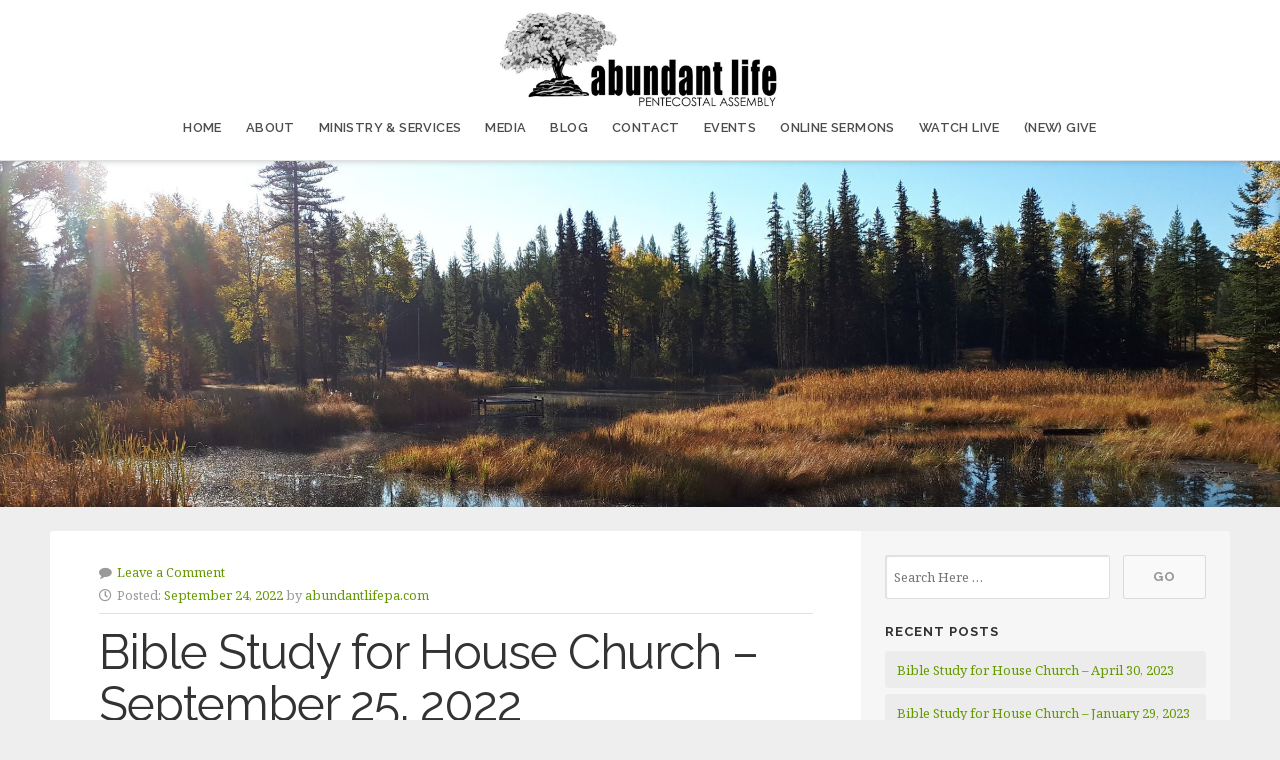

--- FILE ---
content_type: text/html; charset=UTF-8
request_url: https://abundantlifepa.com/bible-study-for-house-church-september-25-2022/
body_size: 13094
content:
<!DOCTYPE html>

<html class="no-js" lang="en-US">

<head>

	<meta charset="UTF-8">

	<!-- IE Compatibility Off -->
	<meta http-equiv="X-UA-Compatible" content="IE=edge" />

	<!-- Mobile View -->
	<meta name="viewport" content="width=device-width, initial-scale=1">

	<link rel="profile" href="http://gmpg.org/xfn/11">
	<link rel="pingback" href="https://abundantlifepa.com/xmlrpc.php">

	<title>Bible Study for House Church &#8211; September 25, 2022</title>
<meta name='robots' content='max-image-preview:large' />
<link rel='dns-prefetch' href='//fonts.googleapis.com' />
<link rel="alternate" type="application/rss+xml" title=" &raquo; Feed" href="https://abundantlifepa.com/feed/" />
<link rel="alternate" type="application/rss+xml" title=" &raquo; Comments Feed" href="https://abundantlifepa.com/comments/feed/" />
<link rel="alternate" type="application/rss+xml" title=" &raquo; Bible Study for House Church &#8211; September 25, 2022 Comments Feed" href="https://abundantlifepa.com/bible-study-for-house-church-september-25-2022/feed/" />
<script type="text/javascript">
/* <![CDATA[ */
window._wpemojiSettings = {"baseUrl":"https:\/\/s.w.org\/images\/core\/emoji\/15.0.3\/72x72\/","ext":".png","svgUrl":"https:\/\/s.w.org\/images\/core\/emoji\/15.0.3\/svg\/","svgExt":".svg","source":{"concatemoji":"https:\/\/abundantlifepa.com\/wp-includes\/js\/wp-emoji-release.min.js?ver=6.6.4"}};
/*! This file is auto-generated */
!function(i,n){var o,s,e;function c(e){try{var t={supportTests:e,timestamp:(new Date).valueOf()};sessionStorage.setItem(o,JSON.stringify(t))}catch(e){}}function p(e,t,n){e.clearRect(0,0,e.canvas.width,e.canvas.height),e.fillText(t,0,0);var t=new Uint32Array(e.getImageData(0,0,e.canvas.width,e.canvas.height).data),r=(e.clearRect(0,0,e.canvas.width,e.canvas.height),e.fillText(n,0,0),new Uint32Array(e.getImageData(0,0,e.canvas.width,e.canvas.height).data));return t.every(function(e,t){return e===r[t]})}function u(e,t,n){switch(t){case"flag":return n(e,"\ud83c\udff3\ufe0f\u200d\u26a7\ufe0f","\ud83c\udff3\ufe0f\u200b\u26a7\ufe0f")?!1:!n(e,"\ud83c\uddfa\ud83c\uddf3","\ud83c\uddfa\u200b\ud83c\uddf3")&&!n(e,"\ud83c\udff4\udb40\udc67\udb40\udc62\udb40\udc65\udb40\udc6e\udb40\udc67\udb40\udc7f","\ud83c\udff4\u200b\udb40\udc67\u200b\udb40\udc62\u200b\udb40\udc65\u200b\udb40\udc6e\u200b\udb40\udc67\u200b\udb40\udc7f");case"emoji":return!n(e,"\ud83d\udc26\u200d\u2b1b","\ud83d\udc26\u200b\u2b1b")}return!1}function f(e,t,n){var r="undefined"!=typeof WorkerGlobalScope&&self instanceof WorkerGlobalScope?new OffscreenCanvas(300,150):i.createElement("canvas"),a=r.getContext("2d",{willReadFrequently:!0}),o=(a.textBaseline="top",a.font="600 32px Arial",{});return e.forEach(function(e){o[e]=t(a,e,n)}),o}function t(e){var t=i.createElement("script");t.src=e,t.defer=!0,i.head.appendChild(t)}"undefined"!=typeof Promise&&(o="wpEmojiSettingsSupports",s=["flag","emoji"],n.supports={everything:!0,everythingExceptFlag:!0},e=new Promise(function(e){i.addEventListener("DOMContentLoaded",e,{once:!0})}),new Promise(function(t){var n=function(){try{var e=JSON.parse(sessionStorage.getItem(o));if("object"==typeof e&&"number"==typeof e.timestamp&&(new Date).valueOf()<e.timestamp+604800&&"object"==typeof e.supportTests)return e.supportTests}catch(e){}return null}();if(!n){if("undefined"!=typeof Worker&&"undefined"!=typeof OffscreenCanvas&&"undefined"!=typeof URL&&URL.createObjectURL&&"undefined"!=typeof Blob)try{var e="postMessage("+f.toString()+"("+[JSON.stringify(s),u.toString(),p.toString()].join(",")+"));",r=new Blob([e],{type:"text/javascript"}),a=new Worker(URL.createObjectURL(r),{name:"wpTestEmojiSupports"});return void(a.onmessage=function(e){c(n=e.data),a.terminate(),t(n)})}catch(e){}c(n=f(s,u,p))}t(n)}).then(function(e){for(var t in e)n.supports[t]=e[t],n.supports.everything=n.supports.everything&&n.supports[t],"flag"!==t&&(n.supports.everythingExceptFlag=n.supports.everythingExceptFlag&&n.supports[t]);n.supports.everythingExceptFlag=n.supports.everythingExceptFlag&&!n.supports.flag,n.DOMReady=!1,n.readyCallback=function(){n.DOMReady=!0}}).then(function(){return e}).then(function(){var e;n.supports.everything||(n.readyCallback(),(e=n.source||{}).concatemoji?t(e.concatemoji):e.wpemoji&&e.twemoji&&(t(e.twemoji),t(e.wpemoji)))}))}((window,document),window._wpemojiSettings);
/* ]]> */
</script>
<link rel='stylesheet' id='sbi_styles-css' href='https://abundantlifepa.com/wp-content/plugins/instagram-feed/css/sbi-styles.min.css?ver=6.10.0' type='text/css' media='all' />
<link rel='stylesheet' id='front-css-css' href='https://abundantlifepa.com/wp-content/plugins/fully-background-manager/assets/css/fbm_front.css?ver=6.6.4' type='text/css' media='all' />
<style id='wp-emoji-styles-inline-css' type='text/css'>

	img.wp-smiley, img.emoji {
		display: inline !important;
		border: none !important;
		box-shadow: none !important;
		height: 1em !important;
		width: 1em !important;
		margin: 0 0.07em !important;
		vertical-align: -0.1em !important;
		background: none !important;
		padding: 0 !important;
	}
</style>
<link rel='stylesheet' id='wp-block-library-css' href='https://abundantlifepa.com/wp-includes/css/dist/block-library/style.min.css?ver=6.6.4' type='text/css' media='all' />
<style id='pdfemb-pdf-embedder-viewer-style-inline-css' type='text/css'>
.wp-block-pdfemb-pdf-embedder-viewer{max-width:none}

</style>
<style id='classic-theme-styles-inline-css' type='text/css'>
/*! This file is auto-generated */
.wp-block-button__link{color:#fff;background-color:#32373c;border-radius:9999px;box-shadow:none;text-decoration:none;padding:calc(.667em + 2px) calc(1.333em + 2px);font-size:1.125em}.wp-block-file__button{background:#32373c;color:#fff;text-decoration:none}
</style>
<style id='global-styles-inline-css' type='text/css'>
:root{--wp--preset--aspect-ratio--square: 1;--wp--preset--aspect-ratio--4-3: 4/3;--wp--preset--aspect-ratio--3-4: 3/4;--wp--preset--aspect-ratio--3-2: 3/2;--wp--preset--aspect-ratio--2-3: 2/3;--wp--preset--aspect-ratio--16-9: 16/9;--wp--preset--aspect-ratio--9-16: 9/16;--wp--preset--color--black: #000000;--wp--preset--color--cyan-bluish-gray: #abb8c3;--wp--preset--color--white: #ffffff;--wp--preset--color--pale-pink: #f78da7;--wp--preset--color--vivid-red: #cf2e2e;--wp--preset--color--luminous-vivid-orange: #ff6900;--wp--preset--color--luminous-vivid-amber: #fcb900;--wp--preset--color--light-green-cyan: #7bdcb5;--wp--preset--color--vivid-green-cyan: #00d084;--wp--preset--color--pale-cyan-blue: #8ed1fc;--wp--preset--color--vivid-cyan-blue: #0693e3;--wp--preset--color--vivid-purple: #9b51e0;--wp--preset--gradient--vivid-cyan-blue-to-vivid-purple: linear-gradient(135deg,rgba(6,147,227,1) 0%,rgb(155,81,224) 100%);--wp--preset--gradient--light-green-cyan-to-vivid-green-cyan: linear-gradient(135deg,rgb(122,220,180) 0%,rgb(0,208,130) 100%);--wp--preset--gradient--luminous-vivid-amber-to-luminous-vivid-orange: linear-gradient(135deg,rgba(252,185,0,1) 0%,rgba(255,105,0,1) 100%);--wp--preset--gradient--luminous-vivid-orange-to-vivid-red: linear-gradient(135deg,rgba(255,105,0,1) 0%,rgb(207,46,46) 100%);--wp--preset--gradient--very-light-gray-to-cyan-bluish-gray: linear-gradient(135deg,rgb(238,238,238) 0%,rgb(169,184,195) 100%);--wp--preset--gradient--cool-to-warm-spectrum: linear-gradient(135deg,rgb(74,234,220) 0%,rgb(151,120,209) 20%,rgb(207,42,186) 40%,rgb(238,44,130) 60%,rgb(251,105,98) 80%,rgb(254,248,76) 100%);--wp--preset--gradient--blush-light-purple: linear-gradient(135deg,rgb(255,206,236) 0%,rgb(152,150,240) 100%);--wp--preset--gradient--blush-bordeaux: linear-gradient(135deg,rgb(254,205,165) 0%,rgb(254,45,45) 50%,rgb(107,0,62) 100%);--wp--preset--gradient--luminous-dusk: linear-gradient(135deg,rgb(255,203,112) 0%,rgb(199,81,192) 50%,rgb(65,88,208) 100%);--wp--preset--gradient--pale-ocean: linear-gradient(135deg,rgb(255,245,203) 0%,rgb(182,227,212) 50%,rgb(51,167,181) 100%);--wp--preset--gradient--electric-grass: linear-gradient(135deg,rgb(202,248,128) 0%,rgb(113,206,126) 100%);--wp--preset--gradient--midnight: linear-gradient(135deg,rgb(2,3,129) 0%,rgb(40,116,252) 100%);--wp--preset--font-size--small: 13px;--wp--preset--font-size--medium: 20px;--wp--preset--font-size--large: 36px;--wp--preset--font-size--x-large: 42px;--wp--preset--spacing--20: 0.44rem;--wp--preset--spacing--30: 0.67rem;--wp--preset--spacing--40: 1rem;--wp--preset--spacing--50: 1.5rem;--wp--preset--spacing--60: 2.25rem;--wp--preset--spacing--70: 3.38rem;--wp--preset--spacing--80: 5.06rem;--wp--preset--shadow--natural: 6px 6px 9px rgba(0, 0, 0, 0.2);--wp--preset--shadow--deep: 12px 12px 50px rgba(0, 0, 0, 0.4);--wp--preset--shadow--sharp: 6px 6px 0px rgba(0, 0, 0, 0.2);--wp--preset--shadow--outlined: 6px 6px 0px -3px rgba(255, 255, 255, 1), 6px 6px rgba(0, 0, 0, 1);--wp--preset--shadow--crisp: 6px 6px 0px rgba(0, 0, 0, 1);}:where(.is-layout-flex){gap: 0.5em;}:where(.is-layout-grid){gap: 0.5em;}body .is-layout-flex{display: flex;}.is-layout-flex{flex-wrap: wrap;align-items: center;}.is-layout-flex > :is(*, div){margin: 0;}body .is-layout-grid{display: grid;}.is-layout-grid > :is(*, div){margin: 0;}:where(.wp-block-columns.is-layout-flex){gap: 2em;}:where(.wp-block-columns.is-layout-grid){gap: 2em;}:where(.wp-block-post-template.is-layout-flex){gap: 1.25em;}:where(.wp-block-post-template.is-layout-grid){gap: 1.25em;}.has-black-color{color: var(--wp--preset--color--black) !important;}.has-cyan-bluish-gray-color{color: var(--wp--preset--color--cyan-bluish-gray) !important;}.has-white-color{color: var(--wp--preset--color--white) !important;}.has-pale-pink-color{color: var(--wp--preset--color--pale-pink) !important;}.has-vivid-red-color{color: var(--wp--preset--color--vivid-red) !important;}.has-luminous-vivid-orange-color{color: var(--wp--preset--color--luminous-vivid-orange) !important;}.has-luminous-vivid-amber-color{color: var(--wp--preset--color--luminous-vivid-amber) !important;}.has-light-green-cyan-color{color: var(--wp--preset--color--light-green-cyan) !important;}.has-vivid-green-cyan-color{color: var(--wp--preset--color--vivid-green-cyan) !important;}.has-pale-cyan-blue-color{color: var(--wp--preset--color--pale-cyan-blue) !important;}.has-vivid-cyan-blue-color{color: var(--wp--preset--color--vivid-cyan-blue) !important;}.has-vivid-purple-color{color: var(--wp--preset--color--vivid-purple) !important;}.has-black-background-color{background-color: var(--wp--preset--color--black) !important;}.has-cyan-bluish-gray-background-color{background-color: var(--wp--preset--color--cyan-bluish-gray) !important;}.has-white-background-color{background-color: var(--wp--preset--color--white) !important;}.has-pale-pink-background-color{background-color: var(--wp--preset--color--pale-pink) !important;}.has-vivid-red-background-color{background-color: var(--wp--preset--color--vivid-red) !important;}.has-luminous-vivid-orange-background-color{background-color: var(--wp--preset--color--luminous-vivid-orange) !important;}.has-luminous-vivid-amber-background-color{background-color: var(--wp--preset--color--luminous-vivid-amber) !important;}.has-light-green-cyan-background-color{background-color: var(--wp--preset--color--light-green-cyan) !important;}.has-vivid-green-cyan-background-color{background-color: var(--wp--preset--color--vivid-green-cyan) !important;}.has-pale-cyan-blue-background-color{background-color: var(--wp--preset--color--pale-cyan-blue) !important;}.has-vivid-cyan-blue-background-color{background-color: var(--wp--preset--color--vivid-cyan-blue) !important;}.has-vivid-purple-background-color{background-color: var(--wp--preset--color--vivid-purple) !important;}.has-black-border-color{border-color: var(--wp--preset--color--black) !important;}.has-cyan-bluish-gray-border-color{border-color: var(--wp--preset--color--cyan-bluish-gray) !important;}.has-white-border-color{border-color: var(--wp--preset--color--white) !important;}.has-pale-pink-border-color{border-color: var(--wp--preset--color--pale-pink) !important;}.has-vivid-red-border-color{border-color: var(--wp--preset--color--vivid-red) !important;}.has-luminous-vivid-orange-border-color{border-color: var(--wp--preset--color--luminous-vivid-orange) !important;}.has-luminous-vivid-amber-border-color{border-color: var(--wp--preset--color--luminous-vivid-amber) !important;}.has-light-green-cyan-border-color{border-color: var(--wp--preset--color--light-green-cyan) !important;}.has-vivid-green-cyan-border-color{border-color: var(--wp--preset--color--vivid-green-cyan) !important;}.has-pale-cyan-blue-border-color{border-color: var(--wp--preset--color--pale-cyan-blue) !important;}.has-vivid-cyan-blue-border-color{border-color: var(--wp--preset--color--vivid-cyan-blue) !important;}.has-vivid-purple-border-color{border-color: var(--wp--preset--color--vivid-purple) !important;}.has-vivid-cyan-blue-to-vivid-purple-gradient-background{background: var(--wp--preset--gradient--vivid-cyan-blue-to-vivid-purple) !important;}.has-light-green-cyan-to-vivid-green-cyan-gradient-background{background: var(--wp--preset--gradient--light-green-cyan-to-vivid-green-cyan) !important;}.has-luminous-vivid-amber-to-luminous-vivid-orange-gradient-background{background: var(--wp--preset--gradient--luminous-vivid-amber-to-luminous-vivid-orange) !important;}.has-luminous-vivid-orange-to-vivid-red-gradient-background{background: var(--wp--preset--gradient--luminous-vivid-orange-to-vivid-red) !important;}.has-very-light-gray-to-cyan-bluish-gray-gradient-background{background: var(--wp--preset--gradient--very-light-gray-to-cyan-bluish-gray) !important;}.has-cool-to-warm-spectrum-gradient-background{background: var(--wp--preset--gradient--cool-to-warm-spectrum) !important;}.has-blush-light-purple-gradient-background{background: var(--wp--preset--gradient--blush-light-purple) !important;}.has-blush-bordeaux-gradient-background{background: var(--wp--preset--gradient--blush-bordeaux) !important;}.has-luminous-dusk-gradient-background{background: var(--wp--preset--gradient--luminous-dusk) !important;}.has-pale-ocean-gradient-background{background: var(--wp--preset--gradient--pale-ocean) !important;}.has-electric-grass-gradient-background{background: var(--wp--preset--gradient--electric-grass) !important;}.has-midnight-gradient-background{background: var(--wp--preset--gradient--midnight) !important;}.has-small-font-size{font-size: var(--wp--preset--font-size--small) !important;}.has-medium-font-size{font-size: var(--wp--preset--font-size--medium) !important;}.has-large-font-size{font-size: var(--wp--preset--font-size--large) !important;}.has-x-large-font-size{font-size: var(--wp--preset--font-size--x-large) !important;}
:where(.wp-block-post-template.is-layout-flex){gap: 1.25em;}:where(.wp-block-post-template.is-layout-grid){gap: 1.25em;}
:where(.wp-block-columns.is-layout-flex){gap: 2em;}:where(.wp-block-columns.is-layout-grid){gap: 2em;}
:root :where(.wp-block-pullquote){font-size: 1.5em;line-height: 1.6;}
</style>
<link rel='stylesheet' id='organic-widgets-css' href='https://abundantlifepa.com/wp-content/plugins/organic-customizer-widgets/public/css/organic-widgets-public.css?ver=1.4.17' type='text/css' media='all' />
<link rel='stylesheet' id='givingpress-lite-style-css' href='https://abundantlifepa.com/wp-content/themes/givingpress-lite/style.css?ver=6.6.4' type='text/css' media='all' />
<link rel='stylesheet' id='givingpress-lite-style-mobile-css' href='https://abundantlifepa.com/wp-content/themes/givingpress-lite/css/style-mobile.css?ver=1.0' type='text/css' media='all' />
<link rel='stylesheet' id='font-awesome-5-css' href='https://abundantlifepa.com/wp-content/plugins/beaver-builder-lite-version/fonts/fontawesome/5.15.4/css/all.min.css?ver=2.9.4.2' type='text/css' media='all' />
<link rel='stylesheet' id='font-awesome-css' href='https://abundantlifepa.com/wp-content/plugins/beaver-builder-lite-version/fonts/fontawesome/5.15.4/css/v4-shims.min.css?ver=2.9.4.2' type='text/css' media='all' />
<link rel='stylesheet' id='giving-fonts-css' href='https://fonts.googleapis.com/css?family=Oswald%3A400%2C700%2C300%7COpen+Sans%3A400%2C300%2C600%2C700%2C800%2C800italic%2C700italic%2C600italic%2C400italic%2C300italic%7CMerriweather%3A400%2C700%2C300%2C900%7CPlayfair+Display%3A400%2C400italic%2C700%2C700italic%2C900%2C900italic%7CMontserrat%3A400%2C700%7CRaleway%3A400%2C100%2C200%2C300%2C500%2C600%2C700%2C800%2C900%7CNoto+Serif%3A400%2C400i%2C700%2C700i&#038;subset=latin%2Clatin-ext' type='text/css' media='all' />
<link rel='stylesheet' id='organic-widgets-fontawesome-css' href='https://abundantlifepa.com/wp-content/plugins/organic-customizer-widgets/public/css/font-awesome.css?ver=6.6.4' type='text/css' media='all' />
<script type="text/javascript" src="https://abundantlifepa.com/wp-includes/js/tinymce/tinymce.min.js?ver=49110-20201110" id="wp-tinymce-root-js"></script>
<script type="text/javascript" src="https://abundantlifepa.com/wp-includes/js/tinymce/plugins/compat3x/plugin.min.js?ver=49110-20201110" id="wp-tinymce-js"></script>
<script type="text/javascript" src="https://abundantlifepa.com/wp-includes/js/jquery/jquery.min.js?ver=3.7.1" id="jquery-core-js"></script>
<script type="text/javascript" src="https://abundantlifepa.com/wp-includes/js/jquery/jquery-migrate.min.js?ver=3.4.1" id="jquery-migrate-js"></script>
<script type="text/javascript" src="https://abundantlifepa.com/wp-content/plugins/organic-customizer-widgets/public/js/organic-widgets-public.js?ver=1.4.17" id="organic-widgets-js"></script>
<script type="text/javascript" src="https://abundantlifepa.com/wp-includes/js/hoverIntent.min.js?ver=1.10.2" id="hoverIntent-js"></script>
<script type="text/javascript" src="https://abundantlifepa.com/wp-content/themes/givingpress-lite/js/superfish.js?ver=20130729" id="superfish-js"></script>
<script type="text/javascript" src="https://abundantlifepa.com/wp-content/plugins/siteorigin-panels/js/lib/jquery.fitvids.min.js?ver=2.33.5" id="fitvids-js"></script>
<script type="text/javascript" src="https://abundantlifepa.com/wp-content/plugins/organic-customizer-widgets/public/js/jquery.backgroundbrightness.js?ver=6.6.4" id="organic-widgets-backgroundimagebrightness-js-js"></script>
<link rel="https://api.w.org/" href="https://abundantlifepa.com/wp-json/" /><link rel="alternate" title="JSON" type="application/json" href="https://abundantlifepa.com/wp-json/wp/v2/posts/2340" /><link rel="EditURI" type="application/rsd+xml" title="RSD" href="https://abundantlifepa.com/xmlrpc.php?rsd" />
<meta name="generator" content="WordPress 6.6.4" />
<link rel="canonical" href="https://abundantlifepa.com/bible-study-for-house-church-september-25-2022/" />
<link rel='shortlink' href='https://abundantlifepa.com/?p=2340' />
<link rel="alternate" title="oEmbed (JSON)" type="application/json+oembed" href="https://abundantlifepa.com/wp-json/oembed/1.0/embed?url=https%3A%2F%2Fabundantlifepa.com%2Fbible-study-for-house-church-september-25-2022%2F" />
<link rel="alternate" title="oEmbed (XML)" type="text/xml+oembed" href="https://abundantlifepa.com/wp-json/oembed/1.0/embed?url=https%3A%2F%2Fabundantlifepa.com%2Fbible-study-for-house-church-september-25-2022%2F&#038;format=xml" />
<style type="text/css">.recentcomments a{display:inline !important;padding:0 !important;margin:0 !important;}</style><link rel="icon" href="https://abundantlifepa.com/wp-content/uploads/2018/05/cropped-ALPA-Tree-Logo-32x32.jpg" sizes="32x32" />
<link rel="icon" href="https://abundantlifepa.com/wp-content/uploads/2018/05/cropped-ALPA-Tree-Logo-192x192.jpg" sizes="192x192" />
<link rel="apple-touch-icon" href="https://abundantlifepa.com/wp-content/uploads/2018/05/cropped-ALPA-Tree-Logo-180x180.jpg" />
<meta name="msapplication-TileImage" content="https://abundantlifepa.com/wp-content/uploads/2018/05/cropped-ALPA-Tree-Logo-270x270.jpg" />

</head>

<body class="post-template-default single single-post postid-2340 single-format-standard wp-custom-logo fl-builder-lite-2-9-4-2 fl-no-js fully-background not-front givingpress-lite-singular givingpress-lite-right-sidebar no-social-menu givingpress-lite-header-active givingpress-lite-title-active givingpress-lite-logo-active givingpress-lite-description-center givingpress-lite-logo-center">

<!-- BEGIN #wrapper -->
<div id="wrapper">

<!-- BEGIN #top-info -->
<div id="top-info">

	
	<!-- BEGIN #top-nav -->
	<div id="top-nav">

		<!-- BEGIN .row -->
		<div class="row">

			<!-- BEGIN .content -->
			<div class="content no-bg">

				<!-- BEGIN #nav-bar -->
				<div id="nav-bar">

					
						<div class="toggle-holder">

					
					
<style>
.custom-logo {
	height: 98px;
	max-height: 280px;
	max-width: 640px;
	width: 280px;
}
</style><a href="https://abundantlifepa.com/" class="custom-logo-link" rel="home"><img width="492" height="172" src="https://abundantlifepa.com/wp-content/uploads/2018/05/cropped-ALPA-Logo-Small.png" class="custom-logo" alt="" decoding="async" fetchpriority="high" srcset="https://abundantlifepa.com/wp-content/uploads/2018/05/cropped-ALPA-Logo-Small.png 492w, https://abundantlifepa.com/wp-content/uploads/2018/05/cropped-ALPA-Logo-Small-300x105.png 300w" sizes="(max-width: 492px) 100vw, 492px" /></a>
					
						<button class="menu-toggle"><i class="fa fa-bars"></i></button>

						</div>

						<!-- BEGIN #navigation -->
						<nav id="navigation" class="navigation-main">

							<div class="menu-primary-navigation-container"><ul id="menu-primary-navigation" class="menu"><li id="menu-item-22" class="menu-item menu-item-type-custom menu-item-object-custom menu-item-home menu-item-22"><a href="http://abundantlifepa.com/">Home</a></li>
<li id="menu-item-23" class="menu-item menu-item-type-post_type menu-item-object-page menu-item-23"><a href="https://abundantlifepa.com/about/">About</a></li>
<li id="menu-item-24" class="menu-item menu-item-type-post_type menu-item-object-page menu-item-24"><a href="https://abundantlifepa.com/services/">Ministry &#038; Services</a></li>
<li id="menu-item-63" class="menu-item menu-item-type-post_type menu-item-object-page menu-item-63"><a href="https://abundantlifepa.com/media/">Media</a></li>
<li id="menu-item-25" class="menu-item menu-item-type-post_type menu-item-object-page current_page_parent menu-item-25"><a href="https://abundantlifepa.com/blog/">Blog</a></li>
<li id="menu-item-26" class="menu-item menu-item-type-post_type menu-item-object-page menu-item-26"><a href="https://abundantlifepa.com/contact/">Contact</a></li>
<li id="menu-item-470" class="menu-item menu-item-type-post_type menu-item-object-page menu-item-470"><a href="https://abundantlifepa.com/events/">Events</a></li>
<li id="menu-item-1330" class="menu-item menu-item-type-custom menu-item-object-custom menu-item-1330"><a href="http://abundantlifepa.com/category/sermons/">Online Sermons</a></li>
<li id="menu-item-2757" class="menu-item menu-item-type-custom menu-item-object-custom menu-item-2757"><a href="https://www.youtube.com/@abundantlifecranbrook8660/streams">Watch Live</a></li>
<li id="menu-item-1624" class="menu-item menu-item-type-post_type menu-item-object-page menu-item-1624"><a href="https://abundantlifepa.com/give/">(NEW) Give</a></li>
</ul></div>
						<!-- END #navigation -->
						</nav>

					
				<!-- END #nav-bar -->
				</div>

			<!-- END .content -->
			</div>

		<!-- END .row -->
		</div>

	<!-- END #top-nav -->
	</div>

<!-- END #top-info -->
</div>



<!-- BEGIN #header -->
<div id="header">

	
	<!-- BEGIN .custom-header -->
	<div class="custom-header bg-image" style="background-image: url(https://abundantlifepa.com/wp-content/uploads/2018/12/cropped-Website-Header-Image-2.jpg);">

	
	<!-- BEGIN #site-info -->
	<div id="site-info">

		<!-- BEGIN .content -->
		<div class="content">

			<div id="header-content" class="vertical-center">

				
					<!-- BEGIN #masthead -->
					<div id="masthead">

						<h2 class="site-description">
													</h2>

					<!-- END #masthead -->
					</div>

				
			</div>

			
			<img class="hide-img" src="https://abundantlifepa.com/wp-content/uploads/2018/12/cropped-Website-Header-Image-2.jpg" height="703" width="2400" alt="" />

			
		<!-- END .content -->
		</div>

	<!-- END #site-info -->
	</div>

	
	<!-- BEGIN .custom-header -->
	</div>

	
<!-- END #header -->
</div>


<!-- BEGIN .container -->
<div class="container">

<!-- BEGIN .post class -->
<div class="post-2340 post type-post status-publish format-standard hentry category-uncategorized no-comments" id="post-2340">

	<!-- BEGIN .row -->
	<div class="row">

		<!-- BEGIN .content -->
		<div class="content radius-full">

			
				<!-- BEGIN .eleven columns -->
				<div class="eleven columns">

					
					
					<!-- BEGIN .postarea -->
					<div class="postarea">

						

<div class="post-date">
			<p><i class="fa fa-comment"></i> <a class="scroll" href="https://abundantlifepa.com/bible-study-for-house-church-september-25-2022/#comments">Leave a Comment</a></p>
		<p><i class="fa fa-clock-o"></i> <span class="meta-prep meta-prep-author">Posted:</span> <a href="https://abundantlifepa.com/bible-study-for-house-church-september-25-2022/" title="11:20 am" rel="bookmark"><span class="entry-date">September 24, 2022</span></a> <span class="meta-sep">by</span> <span class="author vcard"><a class="url fn n" href="https://abundantlifepa.com/author/abundantlifepa-com/" title="View all posts by abundantlifepa.com">abundantlifepa.com</a></span></p>
</div>

<h1 class="headline">Bible Study for House Church &#8211; September 25, 2022</h1>

<!-- BEGIN .article -->
<div class="article">

	
<h2 class="wp-block-heading"><strong>Gifts of the Spirit – House Church Bible Study</strong></h2>



<p></p>



<p><strong>Introduction</strong></p>



<p>We have been looking at the Gifts of the Holy Spirit during the last few Sundays. House Church provides an excellent environment to encourage one another towards the discovery, and application of the gifts. Take time this morning to discuss and pray into these unmerited gifts given by the Holy Spirit.</p>



<p><strong>Let’s Read our passage for today, 1 Corinthians 12:1-11;</strong></p>



<p>1 Now about the gifts of the Spirit, brothers and sisters, I do not want you to be uninformed. 2 You know that when you were pagans, somehow or other you were influenced and led astray to mute idols. 3 Therefore I want you to know that no one who is speaking by the Spirit of God says, “Jesus be cursed,” and no one can say, “Jesus is Lord,” <strong>except by</strong> the Holy Spirit. 4 There are different kinds of gifts, but the same Spirit distributes them. 5 There are different kinds of service, but the same Lord. 6 There are different kinds of working, but in all of them and in everyone it is the same God at work. 7 Now to each one the manifestation of the Spirit is given for the common good. 8 To one there is given through the Spirit a message of wisdom, to another a message of knowledge by means of the same Spirit, 9 to another faith by the same Spirit, to another gifts of healing by that one Spirit, 10 to another miraculous powers, to another prophecy, to another distinguishing between spirits, to another speaking in different kinds of tongues, and to still another the interpretation of tongues. 11 All these are the work of one and the same Spirit, and he distributes them to each one, just as he determines.&nbsp;</p>



<p></p>



<p><strong>Paul listed out:</strong></p>



<p>Different kinds of <strong>Gifts</strong>, <strong>Service</strong>, and <strong>Working</strong> (KJV &#8211; Gifts, administrations, and operations)</p>



<p><strong>QUESTION: From what you remember, what are the differences between the three types of gifts?</strong></p>



<p><strong>Different kinds of Gifts</strong></p>



<p>Charismaton (Charismata) &#8211; literally meaning ‘a gift of Grace,’ as they are <strong>distributed by the Spirit</strong>.</p>



<ul class="wp-block-list"><li>These are gifts like a word of wisdom, word of knowledge, or discernment.</li><li>Again, NOTHING we did, or can do, merits getting these gifts.<ul><li>They are a <strong>GIFT OF GRACE</strong>, <strong>given AS THE SPIRIT determines</strong>…</li></ul></li></ul>



<p><strong>Different kinds of Service</strong></p>



<p>Diakonian (This is the service performed by Diakonos – the word translated DEACON)</p>



<ul class="wp-block-list"><li>Some refer to these as Gifts of Office, or a ‘Calling’ on your life</li><li>This would be a pastor, or a missionary, a craftsman, or a teacher<ul><li>Specific roles and tasks… <strong>given by the same Lord</strong></li></ul></li></ul>



<p><strong>Different kinds of Working</strong></p>



<p>Energematon &#8211; literally meaning ‘energy at work’.</p>



<ul class="wp-block-list"><li>One interpretation is ‘an effect produced by the energy of God’</li><li>This can be described as ‘gifts or workings of miracles’, <strong>by the same God</strong></li><li>This could be a miracle of healing, or provision, or a deliverance from addiction<ul><li>Different than a calling or a gift, in that they are something that happens, or comes to pass</li></ul></li></ul>



<p><strong>ALL THESE are the work of the One and Same Spirit;</strong></p>



<p>Like a Master Conductor of a huge Orchestra</p>



<ul class="wp-block-list"><li>Weaving together all the parts into a beautiful, complete body</li></ul>



<p><strong>QUESTION: Why are the gifts given… why are they distributed?</strong></p>



<p><strong>1 Corinthians 12:7;</strong></p>



<p>Each manifestation of the Spirit is given for the ‘common good’ (original language… sympheron… (common profit)</p>



<ul class="wp-block-list"><li><strong>They are to build up one another; to edify and profit one another</strong></li></ul>



<p><strong>QUESTION: Does that mean they are not an evangelistic tool? And if not, why would that be?</strong></p>



<p></p>



<p><strong><u>GROUND RULES for the use of Spiritual Gifts</u></strong></p>



<p><strong><u>Edification (build up)</u></strong></p>



<p>At times, edification can be tough</p>



<p>The bible says that “The Lord disciplines those he loves (Hebrews 12:6).”</p>



<p><strong>QUESTION</strong>: What is the difference between Correction and Condemnation?</p>



<p>Correction is rooted in love, with the intent to build up.</p>



<p></p>



<p><strong><u>Love</u></strong></p>



<p>LOVE is the foundation, and the trademark, of all spiritual gifts.</p>



<p>If you do not have love, with a desire to build up and edify, YOU HAVE NO BUSINESS using spiritual gifts.</p>



<p><strong>QUESTION</strong>: What does the bible say about someone who uses spiritual gifts without love?</p>



<p><strong>QUESTION</strong>: Have you ever come across a Christian like this? What was your reaction?</p>



<p></p>



<p><strong><u>Grace (to allow people to ‘develop’ the gifts that God has given them)</u></strong></p>



<p>One of the worst things you can do, is to squash an emerging gift in someone</p>



<p><strong>QUESTION</strong>: What does extending grace to ALLOW and ENCOURAGE the development of gifts look like?</p>



<p></p>



<p><strong><u>NATURE OF SPIRITUAL GIFTS</u></strong></p>



<p><strong>The Gifts are distributed by Grace</strong></p>



<p>Spiritual Gifts are a ‘Gift of Grace’, obtained without merit, as the Spirit determines</p>



<ul class="wp-block-list"><li>The idea of the master conductor of an orchestra</li></ul>



<p><strong>The Gifts are Super-Natural by nature</strong></p>



<p>There are natural gifts, and there are gifts distributed by the Holy Spirit that <strong>supersede</strong> natural abilities</p>



<p><strong>The Gifts function together as a body</strong></p>



<p>The body is made up of MANY parts, and each ‘part’ has been given a particular task, ALONG WITH whatever gifts are necessary, to fulfill that task</p>



<ul class="wp-block-list"><li><strong>ANYONE</strong> can be used to operate in <strong>ANY</strong> gift,</li><li>But each ‘part’ has <strong>unique abilities</strong> to do things only that part can do</li></ul>



<p><strong>The</strong> <strong>Gifts are SUBJECT TO THE CONTROL of the person using them</strong></p>



<p><strong>QUESTION: Read 1 Corinthians 14:26-33 and give examples of how this passage reveals order and control</strong></p>



<p><strong>The</strong> <strong>Gifts are MEANT TO BE USED</strong></p>



<p>You have a responsibility having been given a gift; for the edification of others</p>



<p>If you do not use it, you are robbing the body</p>



<p></p>



<p><strong><u>DIFFERENT KINDS OF GIFTS (First Set of the CHARISMATA from 1 Corinthians 12:8-11)</u></strong></p>



<p>This list is grouped into three ‘triads’ of giftings, often seen coupled together)</p>



<p><em>After reading over the giftings and their descriptions, talk among yourselves how you developed, and seen these gifts at work in your life, or the lives of others.</em></p>



<p><strong><u>Word of Knowledge / Discernment of Spirit / Word of Wisdom</u></strong></p>



<p><strong>Word (Message) of Knowledge</strong></p>



<p>Animportant distinction is that scripture does not say a ‘gift of knowledge’, but a ‘message (or word) of knowledge’.</p>



<ul class="wp-block-list"><li>It literally means receiving some knowledge about a situation, or perhaps a person, BY THE HOLY SPIRIT.</li><li>This gift is often accompanied by Discernment of Spirits</li></ul>



<p><strong>Discernment of Spirits</strong></p>



<p>This is the ability to distinguish whether something is of God, or from the enemy, or of the flesh</p>



<ul class="wp-block-list"><li>I simplify it to say, the ability to determine the spirit of something (or someone)</li><li><strong>Acts 16:16-18</strong></li></ul>



<p><strong>Word (Message) of Wisdom</strong></p>



<p>This has been described as, ‘The correct application of knowledge’</p>



<ul class="wp-block-list"><li><strong>1 Kings 3:16-28</strong></li></ul>



<p></p>



<p><strong><u>Faith / Miraculous Powers / Healings</u></strong></p>



<p><strong>Faith</strong></p>



<p>This is an overwhelming trust and belief in God, given to us in a time of need, BY THE HOLY SPIRIT</p>



<p><strong>Miraculous Powers</strong></p>



<p>The original word for miracles is ‘dunamis’, (where we get our word ‘dynamite’ from).</p>



<ul class="wp-block-list"><li>A definition of this gift is the ‘Manifestation of God’s Power.’</li><li>Wherever they go, things seem to just happen!</li></ul>



<p><strong>Healings</strong></p>



<p>This is PLURAL in the original language</p>



<ul class="wp-block-list"><li>It is not <strong>THE GIFT</strong> of healing… But <strong>GIFTS</strong> of healing</li></ul>



<p></p>



<p><strong><u>Prophecy / Tongues / Interpretation of Tongues</u></strong></p>



<p><strong>Prophecy</strong></p>



<p>Defined as, ‘speaking the mind of God’</p>



<p>We are given the words to speak, and/or given a glimpse into the mind of God for a moment</p>



<ul class="wp-block-list"><li>And we are prompted by the Holy Spirit to share that with others</li><li>The eternal nature of prophecy seems to always point to the past, be applicable in the present, AND have ramifications for the future.</li><li>We sometimes differentiate Prophecy from Tongues, as Prophecy is given in the common language, and tongues is given in unknown language, requiring interpretation</li></ul>



<p><strong>Tongues</strong></p>



<p><strong>1 Corinthians 14:2-4</strong></p>



<p>For anyone who speaks in a tongue does not speak to people but to God. Indeed, no one understands them; they utter mysteries by the Spirit. But the one who prophesies speaks to people for their strengthening, encouraging and comfort. Anyone who speaks in a tongue edifies themselves, but the one who prophesies edifies the church.</p>



<ul class="wp-block-list"><li>Tongues: is you speaking to God, for the edification of yourself</li><li>Prophecy: is speaking the mind of God to people, for their edification to strengthen, encourage, and comfort</li><li>We differentiate between personal tongues (which is <strong>just for you</strong>), and the GIFT of Tongues, which like all the other Charismata, is for the building up <strong>of others</strong>.</li></ul>



<p><strong>Personal Tongues</strong></p>



<p>is the outflow of the Presence of the Holy Spirit within us,</p>



<p><strong>The Gift of Tongues</strong></p>



<p>is a PUBLIC gift, which requires the complementary gift of Interpretation of Tongues</p>



<ul class="wp-block-list"><li>If you speak in tongues aloud in a church setting, scripture tells you that you are to pray for interpretation, so others hearing it can come into agreement with what is proclaimed</li><li>Scripturally, Tongues, with interpretation, are also a sign for unbelievers, that they might ‘fall down and worship God’, exclaiming ‘God is really among you.’</li></ul>



<p><strong>Interpretation of Tongues</strong></p>



<p>Then, is the Holy Spirit revealing to someone the meaning of what was spoken in tongues</p>



<ul class="wp-block-list"><li>And giving that person <strong>the unction</strong> to present that message to those that are gathered</li></ul>



<p></p>



<p><strong>CONCLUSION</strong></p>



<p>Eagerly desire spiritual gifts, but with the intent to love and build one another up. The gifts are given as the Holy Spirit determines; they belong to Him. We can do nothing to earn them, and we cannot choose what gifts we are given. It is our responsibility to use the gifts we are given as part of the body. A body of believers with the gifts properly at work amongst them is a beautiful symphony conducted by the Master, the Holy Spirit.</p>



<p></p>



<p><strong>PRAYER</strong></p>

<!-- END .article -->
</div>




	<!-- BEGIN .post-meta -->
	<div class="post-meta">

		<p><i class="fa fa-bars"></i> Category: <a href="https://abundantlifepa.com/category/uncategorized/" rel="category tag">Uncategorized</a></p>

	<!-- END .post-meta -->
	</div>


<!-- BEGIN .post-navigation -->
<div class="post-navigation">
	<div class="previous-post">&larr; <a href="https://abundantlifepa.com/bible-study-for-house-church-august-28-2022/" rel="prev">Bible Study for House Church &#8211; August 28, 2022</a></div>
	<div class="next-post"><a href="https://abundantlifepa.com/bible-study-for-house-church-january-29-2023/" rel="next">Bible Study for House Church &#8211; January 29, 2023</a> &rarr;</div>
<!-- END .post-navigation -->
</div>


<div id="comments" class="comments-area">

	
	
		<div id="respond" class="comment-respond">
		<h3 id="reply-title" class="comment-reply-title">Leave a Reply <small><a rel="nofollow" id="cancel-comment-reply-link" href="/bible-study-for-house-church-september-25-2022/#respond" style="display:none;">Cancel reply</a></small></h3><form action="https://abundantlifepa.com/wp-comments-post.php" method="post" id="commentform" class="comment-form" novalidate><p class="comment-notes"><span id="email-notes">Your email address will not be published.</span> <span class="required-field-message">Required fields are marked <span class="required">*</span></span></p><p class="comment-form-comment"><label for="comment">Comment <span class="required">*</span></label> <textarea id="comment" name="comment" cols="45" rows="8" maxlength="65525" required></textarea></p><p class="comment-form-author"><label for="author">Name <span class="required">*</span></label> <input id="author" name="author" type="text" value="" size="30" maxlength="245" autocomplete="name" required /></p>
<p class="comment-form-email"><label for="email">Email <span class="required">*</span></label> <input id="email" name="email" type="email" value="" size="30" maxlength="100" aria-describedby="email-notes" autocomplete="email" required /></p>
<p class="comment-form-url"><label for="url">Website</label> <input id="url" name="url" type="url" value="" size="30" maxlength="200" autocomplete="url" /></p>
<p class="form-submit"><input name="submit" type="submit" id="submit" class="submit" value="Post Comment" /> <input type='hidden' name='comment_post_ID' value='2340' id='comment_post_ID' />
<input type='hidden' name='comment_parent' id='comment_parent' value='0' />
</p><p style="display: none;"><input type="hidden" id="akismet_comment_nonce" name="akismet_comment_nonce" value="7215713a57" /></p><p style="display: none !important;" class="akismet-fields-container" data-prefix="ak_"><label>&#916;<textarea name="ak_hp_textarea" cols="45" rows="8" maxlength="100"></textarea></label><input type="hidden" id="ak_js_1" name="ak_js" value="170"/><script>document.getElementById( "ak_js_1" ).setAttribute( "value", ( new Date() ).getTime() );</script></p></form>	</div><!-- #respond -->
	
</div><!-- #comments -->

<div class="clear"></div>


					<!-- END .postarea -->
					</div>

				<!-- END .eleven columns -->
				</div>

				<!-- BEGIN .five columns -->
				<div class="five columns">

					

	<div class="sidebar">
		<div id="search-2" class="widget widget_search">
<form method="get" id="searchform" action="https://abundantlifepa.com/" role="search">
	<label for="s" class="assistive-text">Search</label>
	<input type="text" class="field" name="s" value="" id="s" placeholder="Search Here &hellip;" />
	<input type="submit" class="submit" name="submit" id="searchsubmit" value="Go" />
</form>
</div>
		<div id="recent-posts-2" class="widget widget_recent_entries">
		<h6 class="widget-title">Recent Posts</h6>
		<ul>
											<li>
					<a href="https://abundantlifepa.com/bible-study-for-house-church-april-30-2023/">Bible Study for House Church &#8211; April 30, 2023</a>
									</li>
											<li>
					<a href="https://abundantlifepa.com/bible-study-for-house-church-january-29-2023/">Bible Study for House Church &#8211; January 29, 2023</a>
									</li>
											<li>
					<a href="https://abundantlifepa.com/bible-study-for-house-church-september-25-2022/" aria-current="page">Bible Study for House Church &#8211; September 25, 2022</a>
									</li>
											<li>
					<a href="https://abundantlifepa.com/bible-study-for-house-church-august-28-2022/">Bible Study for House Church &#8211; August 28, 2022</a>
									</li>
											<li>
					<a href="https://abundantlifepa.com/bible-study-for-house-church-may-29-2022/">Bible Study for House Church &#8211; May 29, 2022</a>
									</li>
					</ul>

		</div><div id="recent-comments-2" class="widget widget_recent_comments"><h6 class="widget-title">Recent Comments</h6><ul id="recentcomments"></ul></div><div id="archives-2" class="widget widget_archive"><h6 class="widget-title">Archives</h6>
			<ul>
					<li><a href='https://abundantlifepa.com/2023/04/'>April 2023</a></li>
	<li><a href='https://abundantlifepa.com/2023/01/'>January 2023</a></li>
	<li><a href='https://abundantlifepa.com/2022/09/'>September 2022</a></li>
	<li><a href='https://abundantlifepa.com/2022/08/'>August 2022</a></li>
	<li><a href='https://abundantlifepa.com/2022/05/'>May 2022</a></li>
	<li><a href='https://abundantlifepa.com/2022/04/'>April 2022</a></li>
	<li><a href='https://abundantlifepa.com/2022/03/'>March 2022</a></li>
	<li><a href='https://abundantlifepa.com/2022/02/'>February 2022</a></li>
	<li><a href='https://abundantlifepa.com/2022/01/'>January 2022</a></li>
	<li><a href='https://abundantlifepa.com/2021/12/'>December 2021</a></li>
	<li><a href='https://abundantlifepa.com/2021/11/'>November 2021</a></li>
	<li><a href='https://abundantlifepa.com/2021/10/'>October 2021</a></li>
	<li><a href='https://abundantlifepa.com/2021/09/'>September 2021</a></li>
	<li><a href='https://abundantlifepa.com/2021/08/'>August 2021</a></li>
	<li><a href='https://abundantlifepa.com/2021/07/'>July 2021</a></li>
	<li><a href='https://abundantlifepa.com/2021/06/'>June 2021</a></li>
	<li><a href='https://abundantlifepa.com/2021/05/'>May 2021</a></li>
	<li><a href='https://abundantlifepa.com/2021/04/'>April 2021</a></li>
	<li><a href='https://abundantlifepa.com/2021/03/'>March 2021</a></li>
	<li><a href='https://abundantlifepa.com/2021/02/'>February 2021</a></li>
	<li><a href='https://abundantlifepa.com/2021/01/'>January 2021</a></li>
	<li><a href='https://abundantlifepa.com/2020/12/'>December 2020</a></li>
	<li><a href='https://abundantlifepa.com/2020/11/'>November 2020</a></li>
	<li><a href='https://abundantlifepa.com/2020/09/'>September 2020</a></li>
	<li><a href='https://abundantlifepa.com/2020/08/'>August 2020</a></li>
	<li><a href='https://abundantlifepa.com/2020/07/'>July 2020</a></li>
	<li><a href='https://abundantlifepa.com/2020/06/'>June 2020</a></li>
	<li><a href='https://abundantlifepa.com/2020/05/'>May 2020</a></li>
	<li><a href='https://abundantlifepa.com/2020/04/'>April 2020</a></li>
	<li><a href='https://abundantlifepa.com/2020/03/'>March 2020</a></li>
	<li><a href='https://abundantlifepa.com/2020/01/'>January 2020</a></li>
	<li><a href='https://abundantlifepa.com/2019/08/'>August 2019</a></li>
	<li><a href='https://abundantlifepa.com/2019/06/'>June 2019</a></li>
	<li><a href='https://abundantlifepa.com/2019/05/'>May 2019</a></li>
	<li><a href='https://abundantlifepa.com/2019/03/'>March 2019</a></li>
	<li><a href='https://abundantlifepa.com/2019/02/'>February 2019</a></li>
	<li><a href='https://abundantlifepa.com/2019/01/'>January 2019</a></li>
	<li><a href='https://abundantlifepa.com/2018/06/'>June 2018</a></li>
			</ul>

			</div><div id="categories-2" class="widget widget_categories"><h6 class="widget-title">Categories</h6>
			<ul>
					<li class="cat-item cat-item-3"><a href="https://abundantlifepa.com/category/announcements/">Announcements</a>
</li>
	<li class="cat-item cat-item-4"><a href="https://abundantlifepa.com/category/congregation-writing/">Congregation Writing</a>
</li>
	<li class="cat-item cat-item-5"><a href="https://abundantlifepa.com/category/inspiration/">Inspiration</a>
</li>
	<li class="cat-item cat-item-14"><a href="https://abundantlifepa.com/category/sermons/">Sermons</a>
</li>
	<li class="cat-item cat-item-7"><a href="https://abundantlifepa.com/category/teaching/">Teaching</a>
</li>
	<li class="cat-item cat-item-6"><a href="https://abundantlifepa.com/category/ten-day-prayer-and-fasting/">Ten-Day Prayer and Fasting</a>
</li>
	<li class="cat-item cat-item-1"><a href="https://abundantlifepa.com/category/uncategorized/">Uncategorized</a>
</li>
			</ul>

			</div><div id="meta-2" class="widget widget_meta"><h6 class="widget-title">Meta</h6>
		<ul>
						<li><a href="https://abundantlifepa.com/wp-login.php">Log in</a></li>
			<li><a href="https://abundantlifepa.com/feed/">Entries feed</a></li>
			<li><a href="https://abundantlifepa.com/comments/feed/">Comments feed</a></li>

			<li><a href="https://wordpress.org/">WordPress.org</a></li>
		</ul>

		</div>	</div>


				<!-- END .five columns -->
				</div>

			
		<!-- END .content -->
		</div>

	<!-- END .row -->
	</div>

<!-- END .post class -->
</div>


<!-- END .container -->
</div>

<!-- BEGIN .footer -->
<div class="footer">

	<!-- BEGIN .content -->
	<div class="content no-bg">

		
		<!-- BEGIN .row -->
		<div class="row">

			<!-- BEGIN .footer-widgets -->
			<div class="footer-widgets widget-count-4 per-row-4">

				<div id="text-2" class="widget widget_text"><div class="footer-widget"><h6 class="widget-title">Find Us</h6>			<div class="textwidget"><p><strong>Address</strong><br />
501 &#8211; 11 Avenue South, Cranbrook, BC</p>
<p><strong>Sunday Service</strong><br />
Sunday: 10:30 AM</p>
<p><strong>Office Hours</strong><br />
Monday—Friday: 9:00AM–2:00PM</p>
</div>
		</div></div><div id="meta-3" class="widget widget_meta"><div class="footer-widget"><h6 class="widget-title">Meta</h6>
		<ul>
						<li><a href="https://abundantlifepa.com/wp-login.php">Log in</a></li>
			<li><a href="https://abundantlifepa.com/feed/">Entries feed</a></li>
			<li><a href="https://abundantlifepa.com/comments/feed/">Comments feed</a></li>

			<li><a href="https://wordpress.org/">WordPress.org</a></li>
		</ul>

		</div></div>
		<div id="recent-posts-3" class="widget widget_recent_entries"><div class="footer-widget">
		<h6 class="widget-title">Recent Posts</h6>
		<ul>
											<li>
					<a href="https://abundantlifepa.com/bible-study-for-house-church-april-30-2023/">Bible Study for House Church &#8211; April 30, 2023</a>
									</li>
											<li>
					<a href="https://abundantlifepa.com/bible-study-for-house-church-january-29-2023/">Bible Study for House Church &#8211; January 29, 2023</a>
									</li>
											<li>
					<a href="https://abundantlifepa.com/bible-study-for-house-church-september-25-2022/" aria-current="page">Bible Study for House Church &#8211; September 25, 2022</a>
									</li>
											<li>
					<a href="https://abundantlifepa.com/bible-study-for-house-church-august-28-2022/">Bible Study for House Church &#8211; August 28, 2022</a>
									</li>
											<li>
					<a href="https://abundantlifepa.com/bible-study-for-house-church-may-29-2022/">Bible Study for House Church &#8211; May 29, 2022</a>
									</li>
					</ul>

		</div></div><div id="text-3" class="widget widget_text"><div class="footer-widget"><h6 class="widget-title">About This Site</h6>			<div class="textwidget"><p>Created by <strong>Kenetic Creative.</strong><br />
May, 2018</p>
</div>
		</div></div>
			<!-- END .footer-widgets -->
			</div>

		<!-- END .row -->
		</div>

		
		<!-- BEGIN .row -->
		<div class="row">

			<!-- BEGIN .footer-information -->
			<div class="footer-information">

				<div class="align-left">

					<p>Copyright &copy; 2026 &middot; All Rights Reserved &middot; </p>

					<p><a href="https://givingpress.com/theme/givingpress-lite/" target="_blank">Nonprofit Website</a> by GivingPress &middot; <a href="https://abundantlifepa.com/feed/">RSS Feed</a> &middot; <a href="https://abundantlifepa.com/wp-login.php">Log in</a></p>

				</div>

				
			<!-- END .footer-information -->
			</div>

		<!-- END .row -->
		</div>

	<!-- END .content -->
	</div>

<!-- END .footer -->
</div>

<!-- END #wrapper -->
</div>

<!-- Instagram Feed JS -->
<script type="text/javascript">
var sbiajaxurl = "https://abundantlifepa.com/wp-admin/admin-ajax.php";
</script>
<script type="text/javascript" src="https://abundantlifepa.com/wp-content/themes/givingpress-lite/js/navigation.js?ver=20130729" id="givingpress-lite-navigation-js"></script>
<script type="text/javascript" src="https://abundantlifepa.com/wp-content/plugins/beaver-builder-lite-version/js/jquery.imagesloaded.min.js?ver=2.9.4.2" id="imagesloaded-js"></script>
<script type="text/javascript" src="https://abundantlifepa.com/wp-includes/js/masonry.min.js?ver=4.2.2" id="masonry-js"></script>
<script type="text/javascript" src="https://abundantlifepa.com/wp-content/themes/givingpress-lite/js/jquery.custom.js?ver=20130729" id="givingpress-lite-custom-js"></script>
<script type="text/javascript" src="https://abundantlifepa.com/wp-includes/js/comment-reply.min.js?ver=6.6.4" id="comment-reply-js" async="async" data-wp-strategy="async"></script>
<script type="text/javascript" src="https://abundantlifepa.com/wp-content/plugins/organic-customizer-widgets/public/js/masonry-setup.js?ver=1.0" id="organic-widgets-masonry-js"></script>
<script defer type="text/javascript" src="https://abundantlifepa.com/wp-content/plugins/akismet/_inc/akismet-frontend.js?ver=1704858722" id="akismet-frontend-js"></script>

</body>
</html>
